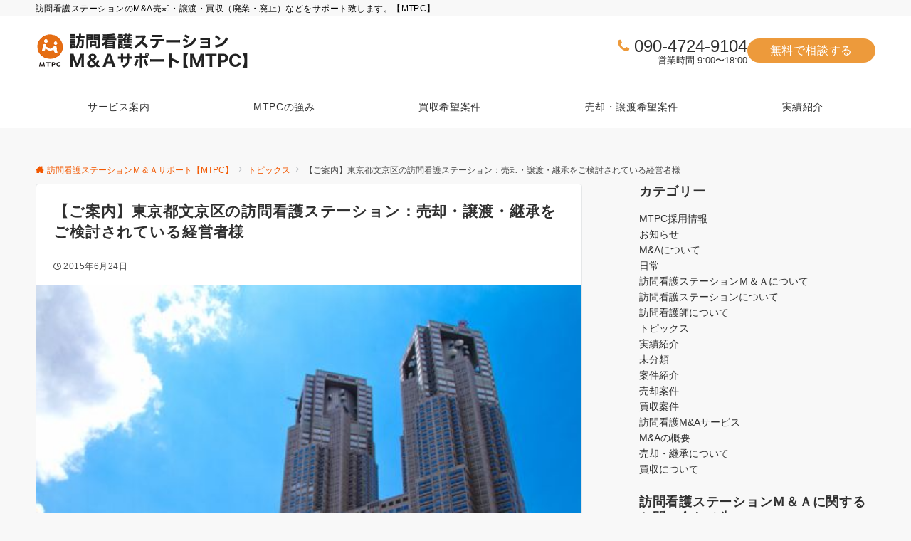

--- FILE ---
content_type: text/html; charset=utf-8
request_url: https://www.google.com/recaptcha/api2/anchor?ar=1&k=6LfrnrooAAAAAPxQwJWcgSkMrgUJC_Tns9hijGtZ&co=aHR0cHM6Ly9ob3VrYW5tYS5jb206NDQz&hl=en&v=N67nZn4AqZkNcbeMu4prBgzg&size=invisible&anchor-ms=20000&execute-ms=30000&cb=9dwg36jne1td
body_size: 48799
content:
<!DOCTYPE HTML><html dir="ltr" lang="en"><head><meta http-equiv="Content-Type" content="text/html; charset=UTF-8">
<meta http-equiv="X-UA-Compatible" content="IE=edge">
<title>reCAPTCHA</title>
<style type="text/css">
/* cyrillic-ext */
@font-face {
  font-family: 'Roboto';
  font-style: normal;
  font-weight: 400;
  font-stretch: 100%;
  src: url(//fonts.gstatic.com/s/roboto/v48/KFO7CnqEu92Fr1ME7kSn66aGLdTylUAMa3GUBHMdazTgWw.woff2) format('woff2');
  unicode-range: U+0460-052F, U+1C80-1C8A, U+20B4, U+2DE0-2DFF, U+A640-A69F, U+FE2E-FE2F;
}
/* cyrillic */
@font-face {
  font-family: 'Roboto';
  font-style: normal;
  font-weight: 400;
  font-stretch: 100%;
  src: url(//fonts.gstatic.com/s/roboto/v48/KFO7CnqEu92Fr1ME7kSn66aGLdTylUAMa3iUBHMdazTgWw.woff2) format('woff2');
  unicode-range: U+0301, U+0400-045F, U+0490-0491, U+04B0-04B1, U+2116;
}
/* greek-ext */
@font-face {
  font-family: 'Roboto';
  font-style: normal;
  font-weight: 400;
  font-stretch: 100%;
  src: url(//fonts.gstatic.com/s/roboto/v48/KFO7CnqEu92Fr1ME7kSn66aGLdTylUAMa3CUBHMdazTgWw.woff2) format('woff2');
  unicode-range: U+1F00-1FFF;
}
/* greek */
@font-face {
  font-family: 'Roboto';
  font-style: normal;
  font-weight: 400;
  font-stretch: 100%;
  src: url(//fonts.gstatic.com/s/roboto/v48/KFO7CnqEu92Fr1ME7kSn66aGLdTylUAMa3-UBHMdazTgWw.woff2) format('woff2');
  unicode-range: U+0370-0377, U+037A-037F, U+0384-038A, U+038C, U+038E-03A1, U+03A3-03FF;
}
/* math */
@font-face {
  font-family: 'Roboto';
  font-style: normal;
  font-weight: 400;
  font-stretch: 100%;
  src: url(//fonts.gstatic.com/s/roboto/v48/KFO7CnqEu92Fr1ME7kSn66aGLdTylUAMawCUBHMdazTgWw.woff2) format('woff2');
  unicode-range: U+0302-0303, U+0305, U+0307-0308, U+0310, U+0312, U+0315, U+031A, U+0326-0327, U+032C, U+032F-0330, U+0332-0333, U+0338, U+033A, U+0346, U+034D, U+0391-03A1, U+03A3-03A9, U+03B1-03C9, U+03D1, U+03D5-03D6, U+03F0-03F1, U+03F4-03F5, U+2016-2017, U+2034-2038, U+203C, U+2040, U+2043, U+2047, U+2050, U+2057, U+205F, U+2070-2071, U+2074-208E, U+2090-209C, U+20D0-20DC, U+20E1, U+20E5-20EF, U+2100-2112, U+2114-2115, U+2117-2121, U+2123-214F, U+2190, U+2192, U+2194-21AE, U+21B0-21E5, U+21F1-21F2, U+21F4-2211, U+2213-2214, U+2216-22FF, U+2308-230B, U+2310, U+2319, U+231C-2321, U+2336-237A, U+237C, U+2395, U+239B-23B7, U+23D0, U+23DC-23E1, U+2474-2475, U+25AF, U+25B3, U+25B7, U+25BD, U+25C1, U+25CA, U+25CC, U+25FB, U+266D-266F, U+27C0-27FF, U+2900-2AFF, U+2B0E-2B11, U+2B30-2B4C, U+2BFE, U+3030, U+FF5B, U+FF5D, U+1D400-1D7FF, U+1EE00-1EEFF;
}
/* symbols */
@font-face {
  font-family: 'Roboto';
  font-style: normal;
  font-weight: 400;
  font-stretch: 100%;
  src: url(//fonts.gstatic.com/s/roboto/v48/KFO7CnqEu92Fr1ME7kSn66aGLdTylUAMaxKUBHMdazTgWw.woff2) format('woff2');
  unicode-range: U+0001-000C, U+000E-001F, U+007F-009F, U+20DD-20E0, U+20E2-20E4, U+2150-218F, U+2190, U+2192, U+2194-2199, U+21AF, U+21E6-21F0, U+21F3, U+2218-2219, U+2299, U+22C4-22C6, U+2300-243F, U+2440-244A, U+2460-24FF, U+25A0-27BF, U+2800-28FF, U+2921-2922, U+2981, U+29BF, U+29EB, U+2B00-2BFF, U+4DC0-4DFF, U+FFF9-FFFB, U+10140-1018E, U+10190-1019C, U+101A0, U+101D0-101FD, U+102E0-102FB, U+10E60-10E7E, U+1D2C0-1D2D3, U+1D2E0-1D37F, U+1F000-1F0FF, U+1F100-1F1AD, U+1F1E6-1F1FF, U+1F30D-1F30F, U+1F315, U+1F31C, U+1F31E, U+1F320-1F32C, U+1F336, U+1F378, U+1F37D, U+1F382, U+1F393-1F39F, U+1F3A7-1F3A8, U+1F3AC-1F3AF, U+1F3C2, U+1F3C4-1F3C6, U+1F3CA-1F3CE, U+1F3D4-1F3E0, U+1F3ED, U+1F3F1-1F3F3, U+1F3F5-1F3F7, U+1F408, U+1F415, U+1F41F, U+1F426, U+1F43F, U+1F441-1F442, U+1F444, U+1F446-1F449, U+1F44C-1F44E, U+1F453, U+1F46A, U+1F47D, U+1F4A3, U+1F4B0, U+1F4B3, U+1F4B9, U+1F4BB, U+1F4BF, U+1F4C8-1F4CB, U+1F4D6, U+1F4DA, U+1F4DF, U+1F4E3-1F4E6, U+1F4EA-1F4ED, U+1F4F7, U+1F4F9-1F4FB, U+1F4FD-1F4FE, U+1F503, U+1F507-1F50B, U+1F50D, U+1F512-1F513, U+1F53E-1F54A, U+1F54F-1F5FA, U+1F610, U+1F650-1F67F, U+1F687, U+1F68D, U+1F691, U+1F694, U+1F698, U+1F6AD, U+1F6B2, U+1F6B9-1F6BA, U+1F6BC, U+1F6C6-1F6CF, U+1F6D3-1F6D7, U+1F6E0-1F6EA, U+1F6F0-1F6F3, U+1F6F7-1F6FC, U+1F700-1F7FF, U+1F800-1F80B, U+1F810-1F847, U+1F850-1F859, U+1F860-1F887, U+1F890-1F8AD, U+1F8B0-1F8BB, U+1F8C0-1F8C1, U+1F900-1F90B, U+1F93B, U+1F946, U+1F984, U+1F996, U+1F9E9, U+1FA00-1FA6F, U+1FA70-1FA7C, U+1FA80-1FA89, U+1FA8F-1FAC6, U+1FACE-1FADC, U+1FADF-1FAE9, U+1FAF0-1FAF8, U+1FB00-1FBFF;
}
/* vietnamese */
@font-face {
  font-family: 'Roboto';
  font-style: normal;
  font-weight: 400;
  font-stretch: 100%;
  src: url(//fonts.gstatic.com/s/roboto/v48/KFO7CnqEu92Fr1ME7kSn66aGLdTylUAMa3OUBHMdazTgWw.woff2) format('woff2');
  unicode-range: U+0102-0103, U+0110-0111, U+0128-0129, U+0168-0169, U+01A0-01A1, U+01AF-01B0, U+0300-0301, U+0303-0304, U+0308-0309, U+0323, U+0329, U+1EA0-1EF9, U+20AB;
}
/* latin-ext */
@font-face {
  font-family: 'Roboto';
  font-style: normal;
  font-weight: 400;
  font-stretch: 100%;
  src: url(//fonts.gstatic.com/s/roboto/v48/KFO7CnqEu92Fr1ME7kSn66aGLdTylUAMa3KUBHMdazTgWw.woff2) format('woff2');
  unicode-range: U+0100-02BA, U+02BD-02C5, U+02C7-02CC, U+02CE-02D7, U+02DD-02FF, U+0304, U+0308, U+0329, U+1D00-1DBF, U+1E00-1E9F, U+1EF2-1EFF, U+2020, U+20A0-20AB, U+20AD-20C0, U+2113, U+2C60-2C7F, U+A720-A7FF;
}
/* latin */
@font-face {
  font-family: 'Roboto';
  font-style: normal;
  font-weight: 400;
  font-stretch: 100%;
  src: url(//fonts.gstatic.com/s/roboto/v48/KFO7CnqEu92Fr1ME7kSn66aGLdTylUAMa3yUBHMdazQ.woff2) format('woff2');
  unicode-range: U+0000-00FF, U+0131, U+0152-0153, U+02BB-02BC, U+02C6, U+02DA, U+02DC, U+0304, U+0308, U+0329, U+2000-206F, U+20AC, U+2122, U+2191, U+2193, U+2212, U+2215, U+FEFF, U+FFFD;
}
/* cyrillic-ext */
@font-face {
  font-family: 'Roboto';
  font-style: normal;
  font-weight: 500;
  font-stretch: 100%;
  src: url(//fonts.gstatic.com/s/roboto/v48/KFO7CnqEu92Fr1ME7kSn66aGLdTylUAMa3GUBHMdazTgWw.woff2) format('woff2');
  unicode-range: U+0460-052F, U+1C80-1C8A, U+20B4, U+2DE0-2DFF, U+A640-A69F, U+FE2E-FE2F;
}
/* cyrillic */
@font-face {
  font-family: 'Roboto';
  font-style: normal;
  font-weight: 500;
  font-stretch: 100%;
  src: url(//fonts.gstatic.com/s/roboto/v48/KFO7CnqEu92Fr1ME7kSn66aGLdTylUAMa3iUBHMdazTgWw.woff2) format('woff2');
  unicode-range: U+0301, U+0400-045F, U+0490-0491, U+04B0-04B1, U+2116;
}
/* greek-ext */
@font-face {
  font-family: 'Roboto';
  font-style: normal;
  font-weight: 500;
  font-stretch: 100%;
  src: url(//fonts.gstatic.com/s/roboto/v48/KFO7CnqEu92Fr1ME7kSn66aGLdTylUAMa3CUBHMdazTgWw.woff2) format('woff2');
  unicode-range: U+1F00-1FFF;
}
/* greek */
@font-face {
  font-family: 'Roboto';
  font-style: normal;
  font-weight: 500;
  font-stretch: 100%;
  src: url(//fonts.gstatic.com/s/roboto/v48/KFO7CnqEu92Fr1ME7kSn66aGLdTylUAMa3-UBHMdazTgWw.woff2) format('woff2');
  unicode-range: U+0370-0377, U+037A-037F, U+0384-038A, U+038C, U+038E-03A1, U+03A3-03FF;
}
/* math */
@font-face {
  font-family: 'Roboto';
  font-style: normal;
  font-weight: 500;
  font-stretch: 100%;
  src: url(//fonts.gstatic.com/s/roboto/v48/KFO7CnqEu92Fr1ME7kSn66aGLdTylUAMawCUBHMdazTgWw.woff2) format('woff2');
  unicode-range: U+0302-0303, U+0305, U+0307-0308, U+0310, U+0312, U+0315, U+031A, U+0326-0327, U+032C, U+032F-0330, U+0332-0333, U+0338, U+033A, U+0346, U+034D, U+0391-03A1, U+03A3-03A9, U+03B1-03C9, U+03D1, U+03D5-03D6, U+03F0-03F1, U+03F4-03F5, U+2016-2017, U+2034-2038, U+203C, U+2040, U+2043, U+2047, U+2050, U+2057, U+205F, U+2070-2071, U+2074-208E, U+2090-209C, U+20D0-20DC, U+20E1, U+20E5-20EF, U+2100-2112, U+2114-2115, U+2117-2121, U+2123-214F, U+2190, U+2192, U+2194-21AE, U+21B0-21E5, U+21F1-21F2, U+21F4-2211, U+2213-2214, U+2216-22FF, U+2308-230B, U+2310, U+2319, U+231C-2321, U+2336-237A, U+237C, U+2395, U+239B-23B7, U+23D0, U+23DC-23E1, U+2474-2475, U+25AF, U+25B3, U+25B7, U+25BD, U+25C1, U+25CA, U+25CC, U+25FB, U+266D-266F, U+27C0-27FF, U+2900-2AFF, U+2B0E-2B11, U+2B30-2B4C, U+2BFE, U+3030, U+FF5B, U+FF5D, U+1D400-1D7FF, U+1EE00-1EEFF;
}
/* symbols */
@font-face {
  font-family: 'Roboto';
  font-style: normal;
  font-weight: 500;
  font-stretch: 100%;
  src: url(//fonts.gstatic.com/s/roboto/v48/KFO7CnqEu92Fr1ME7kSn66aGLdTylUAMaxKUBHMdazTgWw.woff2) format('woff2');
  unicode-range: U+0001-000C, U+000E-001F, U+007F-009F, U+20DD-20E0, U+20E2-20E4, U+2150-218F, U+2190, U+2192, U+2194-2199, U+21AF, U+21E6-21F0, U+21F3, U+2218-2219, U+2299, U+22C4-22C6, U+2300-243F, U+2440-244A, U+2460-24FF, U+25A0-27BF, U+2800-28FF, U+2921-2922, U+2981, U+29BF, U+29EB, U+2B00-2BFF, U+4DC0-4DFF, U+FFF9-FFFB, U+10140-1018E, U+10190-1019C, U+101A0, U+101D0-101FD, U+102E0-102FB, U+10E60-10E7E, U+1D2C0-1D2D3, U+1D2E0-1D37F, U+1F000-1F0FF, U+1F100-1F1AD, U+1F1E6-1F1FF, U+1F30D-1F30F, U+1F315, U+1F31C, U+1F31E, U+1F320-1F32C, U+1F336, U+1F378, U+1F37D, U+1F382, U+1F393-1F39F, U+1F3A7-1F3A8, U+1F3AC-1F3AF, U+1F3C2, U+1F3C4-1F3C6, U+1F3CA-1F3CE, U+1F3D4-1F3E0, U+1F3ED, U+1F3F1-1F3F3, U+1F3F5-1F3F7, U+1F408, U+1F415, U+1F41F, U+1F426, U+1F43F, U+1F441-1F442, U+1F444, U+1F446-1F449, U+1F44C-1F44E, U+1F453, U+1F46A, U+1F47D, U+1F4A3, U+1F4B0, U+1F4B3, U+1F4B9, U+1F4BB, U+1F4BF, U+1F4C8-1F4CB, U+1F4D6, U+1F4DA, U+1F4DF, U+1F4E3-1F4E6, U+1F4EA-1F4ED, U+1F4F7, U+1F4F9-1F4FB, U+1F4FD-1F4FE, U+1F503, U+1F507-1F50B, U+1F50D, U+1F512-1F513, U+1F53E-1F54A, U+1F54F-1F5FA, U+1F610, U+1F650-1F67F, U+1F687, U+1F68D, U+1F691, U+1F694, U+1F698, U+1F6AD, U+1F6B2, U+1F6B9-1F6BA, U+1F6BC, U+1F6C6-1F6CF, U+1F6D3-1F6D7, U+1F6E0-1F6EA, U+1F6F0-1F6F3, U+1F6F7-1F6FC, U+1F700-1F7FF, U+1F800-1F80B, U+1F810-1F847, U+1F850-1F859, U+1F860-1F887, U+1F890-1F8AD, U+1F8B0-1F8BB, U+1F8C0-1F8C1, U+1F900-1F90B, U+1F93B, U+1F946, U+1F984, U+1F996, U+1F9E9, U+1FA00-1FA6F, U+1FA70-1FA7C, U+1FA80-1FA89, U+1FA8F-1FAC6, U+1FACE-1FADC, U+1FADF-1FAE9, U+1FAF0-1FAF8, U+1FB00-1FBFF;
}
/* vietnamese */
@font-face {
  font-family: 'Roboto';
  font-style: normal;
  font-weight: 500;
  font-stretch: 100%;
  src: url(//fonts.gstatic.com/s/roboto/v48/KFO7CnqEu92Fr1ME7kSn66aGLdTylUAMa3OUBHMdazTgWw.woff2) format('woff2');
  unicode-range: U+0102-0103, U+0110-0111, U+0128-0129, U+0168-0169, U+01A0-01A1, U+01AF-01B0, U+0300-0301, U+0303-0304, U+0308-0309, U+0323, U+0329, U+1EA0-1EF9, U+20AB;
}
/* latin-ext */
@font-face {
  font-family: 'Roboto';
  font-style: normal;
  font-weight: 500;
  font-stretch: 100%;
  src: url(//fonts.gstatic.com/s/roboto/v48/KFO7CnqEu92Fr1ME7kSn66aGLdTylUAMa3KUBHMdazTgWw.woff2) format('woff2');
  unicode-range: U+0100-02BA, U+02BD-02C5, U+02C7-02CC, U+02CE-02D7, U+02DD-02FF, U+0304, U+0308, U+0329, U+1D00-1DBF, U+1E00-1E9F, U+1EF2-1EFF, U+2020, U+20A0-20AB, U+20AD-20C0, U+2113, U+2C60-2C7F, U+A720-A7FF;
}
/* latin */
@font-face {
  font-family: 'Roboto';
  font-style: normal;
  font-weight: 500;
  font-stretch: 100%;
  src: url(//fonts.gstatic.com/s/roboto/v48/KFO7CnqEu92Fr1ME7kSn66aGLdTylUAMa3yUBHMdazQ.woff2) format('woff2');
  unicode-range: U+0000-00FF, U+0131, U+0152-0153, U+02BB-02BC, U+02C6, U+02DA, U+02DC, U+0304, U+0308, U+0329, U+2000-206F, U+20AC, U+2122, U+2191, U+2193, U+2212, U+2215, U+FEFF, U+FFFD;
}
/* cyrillic-ext */
@font-face {
  font-family: 'Roboto';
  font-style: normal;
  font-weight: 900;
  font-stretch: 100%;
  src: url(//fonts.gstatic.com/s/roboto/v48/KFO7CnqEu92Fr1ME7kSn66aGLdTylUAMa3GUBHMdazTgWw.woff2) format('woff2');
  unicode-range: U+0460-052F, U+1C80-1C8A, U+20B4, U+2DE0-2DFF, U+A640-A69F, U+FE2E-FE2F;
}
/* cyrillic */
@font-face {
  font-family: 'Roboto';
  font-style: normal;
  font-weight: 900;
  font-stretch: 100%;
  src: url(//fonts.gstatic.com/s/roboto/v48/KFO7CnqEu92Fr1ME7kSn66aGLdTylUAMa3iUBHMdazTgWw.woff2) format('woff2');
  unicode-range: U+0301, U+0400-045F, U+0490-0491, U+04B0-04B1, U+2116;
}
/* greek-ext */
@font-face {
  font-family: 'Roboto';
  font-style: normal;
  font-weight: 900;
  font-stretch: 100%;
  src: url(//fonts.gstatic.com/s/roboto/v48/KFO7CnqEu92Fr1ME7kSn66aGLdTylUAMa3CUBHMdazTgWw.woff2) format('woff2');
  unicode-range: U+1F00-1FFF;
}
/* greek */
@font-face {
  font-family: 'Roboto';
  font-style: normal;
  font-weight: 900;
  font-stretch: 100%;
  src: url(//fonts.gstatic.com/s/roboto/v48/KFO7CnqEu92Fr1ME7kSn66aGLdTylUAMa3-UBHMdazTgWw.woff2) format('woff2');
  unicode-range: U+0370-0377, U+037A-037F, U+0384-038A, U+038C, U+038E-03A1, U+03A3-03FF;
}
/* math */
@font-face {
  font-family: 'Roboto';
  font-style: normal;
  font-weight: 900;
  font-stretch: 100%;
  src: url(//fonts.gstatic.com/s/roboto/v48/KFO7CnqEu92Fr1ME7kSn66aGLdTylUAMawCUBHMdazTgWw.woff2) format('woff2');
  unicode-range: U+0302-0303, U+0305, U+0307-0308, U+0310, U+0312, U+0315, U+031A, U+0326-0327, U+032C, U+032F-0330, U+0332-0333, U+0338, U+033A, U+0346, U+034D, U+0391-03A1, U+03A3-03A9, U+03B1-03C9, U+03D1, U+03D5-03D6, U+03F0-03F1, U+03F4-03F5, U+2016-2017, U+2034-2038, U+203C, U+2040, U+2043, U+2047, U+2050, U+2057, U+205F, U+2070-2071, U+2074-208E, U+2090-209C, U+20D0-20DC, U+20E1, U+20E5-20EF, U+2100-2112, U+2114-2115, U+2117-2121, U+2123-214F, U+2190, U+2192, U+2194-21AE, U+21B0-21E5, U+21F1-21F2, U+21F4-2211, U+2213-2214, U+2216-22FF, U+2308-230B, U+2310, U+2319, U+231C-2321, U+2336-237A, U+237C, U+2395, U+239B-23B7, U+23D0, U+23DC-23E1, U+2474-2475, U+25AF, U+25B3, U+25B7, U+25BD, U+25C1, U+25CA, U+25CC, U+25FB, U+266D-266F, U+27C0-27FF, U+2900-2AFF, U+2B0E-2B11, U+2B30-2B4C, U+2BFE, U+3030, U+FF5B, U+FF5D, U+1D400-1D7FF, U+1EE00-1EEFF;
}
/* symbols */
@font-face {
  font-family: 'Roboto';
  font-style: normal;
  font-weight: 900;
  font-stretch: 100%;
  src: url(//fonts.gstatic.com/s/roboto/v48/KFO7CnqEu92Fr1ME7kSn66aGLdTylUAMaxKUBHMdazTgWw.woff2) format('woff2');
  unicode-range: U+0001-000C, U+000E-001F, U+007F-009F, U+20DD-20E0, U+20E2-20E4, U+2150-218F, U+2190, U+2192, U+2194-2199, U+21AF, U+21E6-21F0, U+21F3, U+2218-2219, U+2299, U+22C4-22C6, U+2300-243F, U+2440-244A, U+2460-24FF, U+25A0-27BF, U+2800-28FF, U+2921-2922, U+2981, U+29BF, U+29EB, U+2B00-2BFF, U+4DC0-4DFF, U+FFF9-FFFB, U+10140-1018E, U+10190-1019C, U+101A0, U+101D0-101FD, U+102E0-102FB, U+10E60-10E7E, U+1D2C0-1D2D3, U+1D2E0-1D37F, U+1F000-1F0FF, U+1F100-1F1AD, U+1F1E6-1F1FF, U+1F30D-1F30F, U+1F315, U+1F31C, U+1F31E, U+1F320-1F32C, U+1F336, U+1F378, U+1F37D, U+1F382, U+1F393-1F39F, U+1F3A7-1F3A8, U+1F3AC-1F3AF, U+1F3C2, U+1F3C4-1F3C6, U+1F3CA-1F3CE, U+1F3D4-1F3E0, U+1F3ED, U+1F3F1-1F3F3, U+1F3F5-1F3F7, U+1F408, U+1F415, U+1F41F, U+1F426, U+1F43F, U+1F441-1F442, U+1F444, U+1F446-1F449, U+1F44C-1F44E, U+1F453, U+1F46A, U+1F47D, U+1F4A3, U+1F4B0, U+1F4B3, U+1F4B9, U+1F4BB, U+1F4BF, U+1F4C8-1F4CB, U+1F4D6, U+1F4DA, U+1F4DF, U+1F4E3-1F4E6, U+1F4EA-1F4ED, U+1F4F7, U+1F4F9-1F4FB, U+1F4FD-1F4FE, U+1F503, U+1F507-1F50B, U+1F50D, U+1F512-1F513, U+1F53E-1F54A, U+1F54F-1F5FA, U+1F610, U+1F650-1F67F, U+1F687, U+1F68D, U+1F691, U+1F694, U+1F698, U+1F6AD, U+1F6B2, U+1F6B9-1F6BA, U+1F6BC, U+1F6C6-1F6CF, U+1F6D3-1F6D7, U+1F6E0-1F6EA, U+1F6F0-1F6F3, U+1F6F7-1F6FC, U+1F700-1F7FF, U+1F800-1F80B, U+1F810-1F847, U+1F850-1F859, U+1F860-1F887, U+1F890-1F8AD, U+1F8B0-1F8BB, U+1F8C0-1F8C1, U+1F900-1F90B, U+1F93B, U+1F946, U+1F984, U+1F996, U+1F9E9, U+1FA00-1FA6F, U+1FA70-1FA7C, U+1FA80-1FA89, U+1FA8F-1FAC6, U+1FACE-1FADC, U+1FADF-1FAE9, U+1FAF0-1FAF8, U+1FB00-1FBFF;
}
/* vietnamese */
@font-face {
  font-family: 'Roboto';
  font-style: normal;
  font-weight: 900;
  font-stretch: 100%;
  src: url(//fonts.gstatic.com/s/roboto/v48/KFO7CnqEu92Fr1ME7kSn66aGLdTylUAMa3OUBHMdazTgWw.woff2) format('woff2');
  unicode-range: U+0102-0103, U+0110-0111, U+0128-0129, U+0168-0169, U+01A0-01A1, U+01AF-01B0, U+0300-0301, U+0303-0304, U+0308-0309, U+0323, U+0329, U+1EA0-1EF9, U+20AB;
}
/* latin-ext */
@font-face {
  font-family: 'Roboto';
  font-style: normal;
  font-weight: 900;
  font-stretch: 100%;
  src: url(//fonts.gstatic.com/s/roboto/v48/KFO7CnqEu92Fr1ME7kSn66aGLdTylUAMa3KUBHMdazTgWw.woff2) format('woff2');
  unicode-range: U+0100-02BA, U+02BD-02C5, U+02C7-02CC, U+02CE-02D7, U+02DD-02FF, U+0304, U+0308, U+0329, U+1D00-1DBF, U+1E00-1E9F, U+1EF2-1EFF, U+2020, U+20A0-20AB, U+20AD-20C0, U+2113, U+2C60-2C7F, U+A720-A7FF;
}
/* latin */
@font-face {
  font-family: 'Roboto';
  font-style: normal;
  font-weight: 900;
  font-stretch: 100%;
  src: url(//fonts.gstatic.com/s/roboto/v48/KFO7CnqEu92Fr1ME7kSn66aGLdTylUAMa3yUBHMdazQ.woff2) format('woff2');
  unicode-range: U+0000-00FF, U+0131, U+0152-0153, U+02BB-02BC, U+02C6, U+02DA, U+02DC, U+0304, U+0308, U+0329, U+2000-206F, U+20AC, U+2122, U+2191, U+2193, U+2212, U+2215, U+FEFF, U+FFFD;
}

</style>
<link rel="stylesheet" type="text/css" href="https://www.gstatic.com/recaptcha/releases/N67nZn4AqZkNcbeMu4prBgzg/styles__ltr.css">
<script nonce="Fxjmfd5qxJzxwJAFc9R4BA" type="text/javascript">window['__recaptcha_api'] = 'https://www.google.com/recaptcha/api2/';</script>
<script type="text/javascript" src="https://www.gstatic.com/recaptcha/releases/N67nZn4AqZkNcbeMu4prBgzg/recaptcha__en.js" nonce="Fxjmfd5qxJzxwJAFc9R4BA">
      
    </script></head>
<body><div id="rc-anchor-alert" class="rc-anchor-alert"></div>
<input type="hidden" id="recaptcha-token" value="[base64]">
<script type="text/javascript" nonce="Fxjmfd5qxJzxwJAFc9R4BA">
      recaptcha.anchor.Main.init("[\x22ainput\x22,[\x22bgdata\x22,\x22\x22,\[base64]/[base64]/[base64]/bmV3IHJbeF0oY1swXSk6RT09Mj9uZXcgclt4XShjWzBdLGNbMV0pOkU9PTM/bmV3IHJbeF0oY1swXSxjWzFdLGNbMl0pOkU9PTQ/[base64]/[base64]/[base64]/[base64]/[base64]/[base64]/[base64]/[base64]\x22,\[base64]\\u003d\\u003d\x22,\x22fcKxTMOGGMKrwpLCtMOqUlFQw5Qsw5UKwqjCnkrCksKKKsO9w6vDmDQbwqFswqlzwp1QwrzDulLDq2TCoXtZw6LCvcOFwrzDvU7CpMOIw5HDuV/CtibCoynDsMOFQ0bDuAzDusOgwpvCm8KkPsKNb8K/AMO+NcOsw4TCpMO8wpXCmmcjMDQ/ZnBCUMK/GMOtw4zDl8Orwopxwq3DrWIVK8KORRNzO8OLbnJWw7YQwr8/PMKjesOrBMKqTsObF8Kqw7sXdn3DmcOww78eccK1woNOw7nCjXHCncOVw5LCncKhw7rDm8Ohw4sWwopYRsOKwodDSznDucOPBsKywr0Gwp/CkEXCgMKIw4jDpizCl8KIcBkAw5fDgh8rXyFdXgFUfghgw4zDj351GcOtZ8KJFTA9ZcKEw7LDtGNUeFHCnRlKfVExBUDDiGbDmDLCshrCtcKfFcOUQcKTA8K7M8OUZnwcACFndsKyLmISw73Cq8O1bMK4wo9uw7s1w5/[base64]/M8KTw6fDjkZdwrTCtsKnwoxDWR/[base64]/Dv8Kew7Nyw4QQwo/Do8KBw5kZCSEQTMKnw6o7w6HCgB0/wqAeXcOmw7EhwrIxGMOyfcKAw5LDgMKYcMKCwpQlw6LDtcKaLAkHAMKdMCbCscOIwplrw4tLwokQworDisOndcKrw6TCp8K/wr8Fc2rDvsK5w5LCpcKwGjBIw4vDr8KhGVTCssO5wojDrMOnw7PCpsOJw4MMw4vCu8KcecOkW8OMBAPDq1PClsKrZRXCh8OGwrzDh8O3G3wNK3Q/w59VwrRvw7ZXwp5YMFPChE7DuiPCkGsHS8ObKSYjwoEgwqfDjTzCj8OMwrBoa8KTUSzDoRnChsKWXXjCnW/CuiEsScOpYmEoSXjDiMOVw4kEwrM/W8OOw4PClkDDhMOEw4ggwqfCrHbDhwcjYiLCmE8aaMKJK8K2GcOibMOkBcO3VGrDnsKMIcO4w5fDksKiKMKnw7lyCE/Cl2/DgS7CqMOaw7tbBlHCkgjCgkZ+wrdewq52w4FkQ1R4wrY1GMO7w7VtwoFaJ3PCqcOfw7/DocO1wooNZi/[base64]/wo/Cp23DgMKNYMKaHsKkw7t5w7DDijVdw47CgcOxw5/DpEHChMOMRMKRBklkMwMlZEFgw4N4Y8KhC8OAw7XCjcOcw4PDqzfDnsKtKWrCvUfCgcORwqhcIw8swotCw7Jpw7/[base64]/DgU1LC8OKSsOuKcK+AnR4bE8ow43CiAEJw487ccOsw5PCk8Kyw5Biw4Q6wp/CtcOkecObw55uNwnDrcOxfcKFwokZwo04w7LCvcK3wpw/[base64]/wpdGw7sRTC7Cl8Kjwq8Ywq9ZMmU0w5wxG8Orw43DsQ9WHcONf8KsGsKTw4nDrMOdBMKULcKrw6XChS3Dnk7CkwfCnsKCwrLCgcK1NHPDoH1LV8O/[base64]/DsCBhJsOCwrNPKsKIV2TDjMKuwq91worCsMKTbQ/DtMO3wrQ8w5gyw4zClgE6R8K2Nw1FbWrCp8OiBDMuwrrDjMKsBcOiw7LChA87KMKdSsKDw7PCsnEXWXTCgSVOYMKEDsKIw6BfDwDCiMKkOD9sUyREXnhrOMOlI03DujXDqGE3wp/DvlpZw6l8wp/CpkvDkBl9KEDDjMKvR0bDoUENw4/DsSXChsKZfsKXPRhXwq7DhVDClhFYwrXCg8KEJsORKMOBwojDh8ORdU1PFBnCrMKtN2nDrcObMcK4UcKaYQjCin4iwqDDsC/[base64]/[base64]/DownDksKPwr7DlsOlRsOtGsOnw6rDqcKgScKiR8Kpwq/DmjHDp2fCtWB+OxLDj8OSwpnDkBTCsMO3wqp2w6jClVAmw7LDtC8ZQ8K7YVLDrVzDtwnDiCLCmcKGw5khZcKFZcO8NMOvAMKYwp3ChMKWwo9fw7xFwp1uck/DrlTDtMKxZMOSw4kCw4HDt3PDosKbBHc5Z8ORE8OueDHCjMOmaDIjP8KmwpZMExbDm2liw5oqecKGZyk1w6fCjAzDgMODw4A1VcOZw7bCi3NSwp53WMKvQRrCuHbCh3oLNhbCkcOjw73DkmJYZGAJAsKKwrl1wohCw6DDijE9I0XCrgfDscK3RXbCt8O2wpIUwos/wogYwq96csKjbXJlesObwoDCkzVBw5LDrsK0w6JMY8OKe8Osw6pXw77ClVDCosOxw7jChcOSw4xjw7nDh8OiX0JJwozCpMOGw7ZrDcKIQSNZw6YsbnbDrMO8w5QZesOpbTtzw7LCoGlmcjBhLMOtw6fDp3lsw7M3QMKzIsKnwpTDg1zDkjXCksO6fMOHZRvCm8KUwp/CikgKwox9w48XAsO1wrlhdgnCv3EhVx9PTsKZwqDCkiRtVFURwrXCo8KNXcOSwqLDqEPDim7ChsOhwqAifxl3w60KFMKBdcO+w6jDtRwaZMKtw5ljasOgwqPDjlXDr2/Cp2EeVcOaw4wswrV7wpJibHfCkMOzVnovDsK/UWAowrs1P1zCtMKEwrQxasOhwp4cw4HDqcKLw5orw5PCgSXCrMOtwqdww4fDkMKSw49Kwr9lA8K1YMKHSQ1RwrjCosK/w6LDpg3DlBYRw4/Ds2cCacOcLkJow5c7wq8KICjDpjRpw7QMw6DCkcOIwrbDhHwzMsKaw4nCjsK6NcOLNcOPw4oYw6bCrMOTV8OyacOpdsK+QSPCqTlpw6DCuMKCw5nDniTCr8OVw41NClbDiHJZw6FSen/CoDvDq8OWYl1Ue8KHMsKiwrPDikN1w7LCjx7DhC7DvsOCwp0UeWrCtcKXbk1qw7ECw787w4nCg8OeCylgwqXDvsKtw7ABfF3DncOqwo3DhUhxwpTDkMKNPBZJdsOhGsOBw7HDknfDqsOLwp/Cj8O/[base64]/CtsKybk9sRD9Zwr3DniPCk3jCsEnDqMKEGMO/w4LDtC7ClMKwGRDDmTZbw6QUY8KqwpDDtcOnDcKFw7zChMKzXFnCql/[base64]/DomDDjwMIwooEwp3DjhrClhVEfsOTw5jDsl/DlsK2GB/CuQNCwpjDjsKEwotNw78cQcO5wpXDusOuInsIYm7CmA0dwronwrZjDsKNw7XDocO8w70mw5lzbyoAEXbClMK0JS7DucOId8KneBTCr8KRw7jDscO3E8Olw48KCyIMwq/DqsOkV1fDpcOUw5XCjcOUwrYkMsKQRGYtA2xwCcOcWsKVbsOyegLCpVXDgMObw75gYR/DjsOjw7/CoDpne8OowpV8w6pDw5w1wpnCqyZVWzbCjWjCssOXHMOlwq0nw5fDg8OwwrHCjMOLLCQ3Qi7DmXAbwr/DnTweOcOzMcK/w4vDusKiwr/DmcK5w6Qsa8Onw6HCjsKSfMKXw7oqTsKAw6fCrcO2csKbTgXCigHDpsK/w5BMXEguPcK+w7/CpsKVwpR3w6N/w5UBwppfw5g6w69LKsKTLUViwoDDm8OEwqjCjsOGaSE/[base64]/DmWbDrwtnwpXCm8OewoQswqZow67CgcOdczPDtEhQBFXCtTLCowXCtDIXeh/CscOAORF7wq/[base64]/CikrCv8ORw5zCnHZHACjCv8Kpw4BsQsKKwqpCw4PDkBLDnDInw4Adw7Yiwp7CvwpGwrlTBsKKWFxcVCfCh8O8aBLDucO0wrJzw5ZDw7fDs8Kjw7MlcsKIw5IeW2rDrMKUw48bwrsPScKWwp9RJcKLwo/CokDCkUnCu8Ocw5B7Q3Z3w5VgBsKSUVM7w4cOHsKlwqfCskJabsKbWcKaJcKWDMOKbSbCjwLClsOxdsKEUWR0w7kgAh3DjsO3woMac8KwCsKNw6rDgALCvknDnD5nGMKyNsKswoHDqWLCuy5vUwjClwQnw49Pw7Ftw4rCqW/DvMOhEyTDsMO7w6tHOMKXwq/[base64]/wpI3ezxGdFbCogRFwp3DpsKMRsKOIsO6cFnCp8Knw4/DhMKnw6lawodVDCHCtCXCkiV/[base64]/w6HCpVXCph/[base64]/DiMKpSjA/O0RiQGtCSTEqwrVfwqDClyU2w6Unw4ciwo0OwqYiw4Mcwo8Nw5nDiCDCgh4Mw5bDu01HLy4CUlYWwrdNO0Emf0nCqMOHwr/Dv03DplnDozfCpFIwMl9/TcOKwp3Cs2BCYsOUw65awqLDgMOCw7VDwp5FGMOTX8KIDgHClMKzw4BYJ8KQw55OwpDCrgrDscKwAxrCqBAKWg/CvsOIScKZw6ETw7TDocOdwp7CmcKPEcOlwqVVw7zCmBLCrMOGwq/[base64]/w7/[base64]/w67CpQ8zW8O3wpM4wqrCrcKjCg8bw4TDrnZNwrDDuARWAHLDs1PDjMOgRG8Cw63DmsOSwqYpwonDmyTDm3PCh03Co08tJlXCj8Ouw4AIMMK9KFx0w54Uw6wDwofDtAlXB8OAw4/[base64]/[base64]/ChzkyO8O2XWvCv015N8KVw6QUw5VbacKtczM6w7HCtDtqUiMcw5PDgMKeBCrChMOzwr7Dj8Oew68gAVRBwr/Cv8Kgw7VGJ8Krw4rDqcKYbcKPwqLCo8K0wovCjUUWEsKawp9Fwrx7YcK+w4PCnsOVOiDDhsKUcB3Dn8OwCjzCh8Ojw7fCtH3Cpx3CvsOjw54Zw5/CmMOnMHjDkTPCunvDjMOsw73DpRbDqjIPw6E5f8OPX8OhwrjDgjXDvAbDhjjDiDJUBkRRwpIZwp3CgCY/QMOlDcOkw5EdWyRRw6xAeSXDjnTDkMO/w5zDo8Krwq4ywqN8w757UMOpw7ULwqbDtcOew5odw7vCk8KhdMOBdcOtPMOiEScFwq9Ew5llP8KCw5oKWFjDp8K7BsONOjLCvsK/wrDDhD/DrsKUwrwTw4lnw4MiwoXCtXQNfcKUTxshBsKyw5gpLxw+w4DCpzfCkmZUw4LDoRTCr2jCpxBrw7ggworDhUttLG7DvGXCssKNw5FEwqBOJ8KZwpPDgXrDv8ORwodgw5TDjMO8w4bCtQjDi8KBw7QycMOsZA3CrMOKw4d5SVJyw5xaE8O/wpjCg3fDq8OWwoDDjhbCvMKnalPDtGXCvT/[base64]/CtsKYTVBSYH1sB8KLwo5gw6F/w4QewoI9w7DCmVNvA8OEw4gFRsOdwq/Dnyobw53DiWrCn8KwaEjCnMOOVyo0w61owpdew7VARcKZJMO/A33CrsO6HcK+AjcXdsOPwrdzw6R9KcKmRXk3wofCu3MqG8KZaE/[base64]/CvcKhIsOTwrfDusO3w6N/[base64]/wpnDnQgdwp80woJOwp3Dg2AdwpTCrMK4w7h/wqbDvcKWw7YUVsKewp3DuDk5OMKYNcOpIz4Vw7B+eDrDvcKaccKVwrk7VcKUH1fDsUzCt8KWwoDCn8KywpN7O8Kwe8OhwpPDuMK+w798w5HDiBbCsMKEwos8SjlvEwwVwq/Co8KYTcOiecKofxTCuDvCtMKuw5oQw5EoLMOqETt+w6HChsKFRnBiXX3CjcKZNEjDg0BiY8OmBcKQRwI/wqLDqMODwqvDjjIEVsOcw5HChcKPw6UWwothw4VawpfDtsOkRsOJAcOpw7w2woATDcKqd1gTwovCkBNGwqPCsHYsw6zDkw/Cvgowwq/CnsKlwqFyNzLDmMKSwqEaaMKHW8K8wpIQO8OGOWUtcEDCvsK4dcOlEMOmHTZfb8OBMcKnQ1A5bCzDtcOIw7tuW8OeQ1QTTzZRw6XCocOPR2DCmQfDuSrDtwnCl8KDwqwYAsO5wp/CuTTCvMKrYzTDp3YeclNVYsKDN8KPUiTCuC96w5dfKS7DoMOsw5HCo8OMeyMhw5nDtn0WTS/ChsOgwr7CtcOCw7DDrcKjw4TDtcOrwrBra1TCl8KZA3siVcOtw44cw4DDvMOWw6TCumnDhMK9w6zCvsKPwo4jSMKoAUrDu8OxUMKXRcO/w5LDsQt0wopywrsMVcKGLxrDjsORw4DCiGDDq8O/wrvCssOVRTcFw4/CjMKVwpnDtU9ww6cNVcKFwr02LsONw5VUwoZmBCIFXAPDmyZ1OUNuw6RIwonDlMKWwpfDsDdHwrZlwp4TYQ4Iw5LCj8OuH8OJAsKpWcKDKXc2wq0lwo/DuFPCjiHCmWVjF8KBwrsqOcOHwqopwpPDi0jDt2scwqLDhsO0w7LClMOTJ8OjwqfDoMKawrRdT8K3TjdYw5HCucOIwq3Cglc1BSUHJcKxAU7CqcKXZAfDucK6wqvDnsK3w4DCo8O3YsOcw53Cp8ODQcK0A8KOwqwoJk7CuG5DbcO7w6jDlMKBBMOfU8OLwr4NDh/DuTTDuTJDfjtxa3hWP14owpkaw75Ww7DCocKRFMK1w6DDl2VqO1MrTsKWcH/DlcKtw6rDmsOmd3rCucOXL33DqcKIK1zDhhFCwq7CkHUNwpTDtDtBKg/Cn8OKbWghQy1gwr/DjERSJDc4w5ttO8OfwrcpD8Ksw4Eyw4M8dsOpwqfDl1w/wrLDhGnCqMOuXyPDhsKadsOuY8KSwp/Dk8KGJDsvwofDmlMoKsKkwqgxRhDDoTQHw6phMz9Mw5fCpUVlwrXDjcOuSMK1wrzCrADDrWQBw4XDjjxeWBR5BXTDpD53CcOpcifChsO5wpNWcXIwwpkgw70PMkjDt8K/UmYXMmsiw5bCh8OySnfCjibDlDhHDsOHC8KRwplrw73CnMKGw7fDhMOTwp4AAcKvwrxOMMKaw7DCjl7ChsO+wqLCknJqw4PCmkLCmXbCgMOeWQXDsSxiw6HCiE8ewpnDvMKjw7rDhjLCusO4wo1awobDq1nCpcK1ASgPw7/Ckx3DjcKpccKNSMOnGT3CtxVBT8KQUsONCwvDuMOqw5ZxCF7CrF00ZcOCw6zDiMKzHsO6J8OOGMKcw4/DsGzDkBLDv8KuVcOjwq48woDCmzZqcgrDg03CuxRzDFdvwqzDuUfChMOCHDjCuMKHPMKeXsKEQXzCh8KKwrjDrcKOKzfCiibDkH8Uw4/CgcKtw5/ChsKRwr92XSrClsKQwpFDHMOiw6DDtw3DjMO6wrTCn1F8a8OMwo8bLcKIwo7CllxdEXfDkxkiw7XDuMKxw5UpdhnCuChyw5LCk3MjJmDDtElxS8KowoV/D8O+Qypyw7PClsKIw7vDj8OIw7/[base64]/[base64]/A8OFwrZobMKBwoDDjxTCiQgYJsKHw6LDsXBiw4nCmwx6w6Vww6gJw4gtHlzDkxDChEfDnMORVMO3CcKlw5LClcKwwqQ7wojDqcKYK8O8w65kw7RMZw4TETo7wpDCg8KfMlnDscKcT8K9CMKHDnbCt8Owwr/DlG80VRLDpMKTecO0wqA5Xh7Dq15JwrPDkhrClU/Ds8O6T8O+TH/DvR/[base64]/[base64]/woYnECXCh8O8w4Biw5QRSizDsXpXwpM2wqjCsGjDvsO1woZQKgfDhDnCv8K6N8KZw7hww54YP8O2w57CikjDrS3Dr8OSRsO8YVzDozMECsOQPyg+w4jCp8O/UhTDksKew4JIUS3Ds8Otw4jDhMO5w6FiN37CqiPCqMKAPTl/NcOcLMK6w47DtsK5GVYGwogHw4/DmMO8e8KpfMKawqw9ZjjDsmUdUMOLw5dxw5PDmsOFd8KSwojDhiNHU0TDg8KQw7vCtTXDgMO/fcO2d8OqQxHDisOQwoTDjcOkwqHDr8KBAA/DqHVMw4EsZsKVJ8O5VifCgy08QRwiworCu3EAfT5pX8KEI8KKw7s/[base64]/DjgfCuMKgHsKRYy4HZ1cHWMK2w5RwwrfCiFc3w6VtwpllEkJaw7oOERXCvk/DmgV4woFUw7rCvcKYe8KnURsUwqfCq8OvHAxKwocNw7B/cjvDrMO5w4AaW8OhwpTDviV2G8Ouwp7Dmxp5woxtAcOBcXnCokTCnsKIw7Z1w6rCisKCwpjCvMO4UF7Dj8K2wpg/[base64]/DlQ3Cu8Oqw7YLw4/Dk8ODwokbdMKYw4k3wojDv0bCr8OYwocVT8KYQRzCncKWUT16w7pTS23DssKzw5TDn8OOwqQsMMKoMCkRwroHwpY2woXDlEwLbsObw47Du8K8w5bCg8KUw5LCty8aw7/CqMOhwqQlDcKzwqsiw4nDqF3DhMKnwqrCrSQBw5tZw7rCpzTCtcO/wr1GSMOUwoXDlMObcTnCuRduwqTCmlAAbcOqwpRFdkPDkcOCaF7CjcKlXsOIHMKVQcKeCinCg8Otw5rDjMKRwpjCugZ7w4Jew5RnwpkdYsKuwpkNeW/[base64]/OcKzcyzCuMOPwo7DiFspUsOcwp54wo4AJ8KeIcOewr9LEGESB8K8wp/ClCnCghQJwo5Uw5bCoMKPw7ZkTmjChHNKw6AvwpvDkcKKRmg/[base64]/CtEbDsndnw7gSwrvCp3cJw7nDncKIw74TGQHCvXLDscOIcGLDssKtw7EKLsOAwoXDmwgcw7Iewp/CqMOPwpQmw7RPPnHCrjAGw6NWwq/DvMO3L0/CpGMxFkbDtMOtwrggw5fCrB7CnsOHwqzCncKYCXdswosdw6V9QsO8UMOtw4bChsOcw6bDrcOOwrxbLUbCpCR6OjUZw7xcF8Kzw4N5wpZUwovDnsKiQ8OtJgjDhVjDrh/Dv8OuPHRNw7LCrsOOCF3Dtm9DwpbCiMKlwqPDoHU8wpACLFbCvsOPwp9VwoFiwqQ6w7HChQvDgMKIfgDCgisVHjTCkcKqw6jCiMKATV5Tw5zDsMOZwqJiw5M/[base64]/Dkw9hw6QONW5xwpRwwrdCJsK6YMOmw6nDl8Ocw5V9wobCg8O+wprDjcOGQBnCoADDtD4HcCpaOUnCnMODXMODZ8KcM8K/AcOVQ8KvIMO7w4HCgV0raMKOZ1oGw6DCkTjCpsOzw6DCgifCvEkkw4I4wqzCuGwswqXCkMOjwp3DrGfDuFTDuSPCv0kWw5/ChUhVG8KeXT/DoMKyA8Kaw53CoBgzVcKAFkDCv2TCnx0Sw4t2wqbCgQbDgBTDnwjCg0BdR8OkbMKvccOlfVrDrsOswrttw7nDjMKZwrPCr8OswpnCpMOXwq3CusOfw7AUY35xTX/[base64]/w57DsAl3w6TDgsOnw5LDnS0CN8K3w6clw4HChsOYScO0NTDCkRbCpkzDryBtw7pAwqTCsBRzeMOlUcKEb8KXw4oOJSRnLALDq8ODaEgLwqPCtHTCtgPCkcO6TcOPw7Ijwphpwpsgw4LCqTPCgT9YTjQWYFXCsRbDsB/DniVMPcOMw6xTw73DilDCpcK6wrrDocKSbFPCvsKhwoYlwqbCocKawrJPV8KSQsOqwobCkcOpwphNw5cDOsKbwq/CgMOALMOEw7AXKsK+w4hCbWPDhwrDhcOxf8OfWMOYwpPDrj4MAcOBb8Kvw75rw44JwrYSw5Fuc8OfdG/DgQNPw6hHLGsjV0/[base64]/[base64]/wp87wo1+wq89VirCrGzDpCdmw5fCrcKswqDCgloKwoNFbgfDhzfDr8KNOMOQwrLDhxXCm8O2w442wrQmw4lfVHrCs2Y+I8OIwr0gFUnDpMKawptgwqJ9FcOwKcKNPFRXwrBEwrpUw7wmwogAw5cEw7fDu8KUP8K1VcO2w5w+YcKjYcOmwrxvwrnDgMKNw4TDiT3CrsK/[base64]/[base64]/I8KHwrJ/wrg/[base64]/DgcOBw4g6wpDCs2xpVMOJZcKYSA0zwqUpwo3DssOmPsOOwqAUw4dCV8K8w4AbYR55GcKEfsOJw7bDo8O1dcOpXkrDukxTIHskA2Bbwp/Cj8OcTMKpBcOLwoXDsgjCuyrCmBNkwrl3w7fDpHpeIThKa8OXajNhw5LCjn3CscKIw6Zaw47CtMKZw43ChsK/w7UnwqfCnFFJw5zCtcKkw7HDoMOvw6nDqSFXwoBww6/DvMOKwpfCilLCksOZw4ZlKSURNljDrmsWdjvDjjXDj1JbRcKUwozDlkzChwJhHMKtwoNVAsKkQQzDtsKlw7hoI8OweSvClcO8w7rDisO8wpLDjD/CuHRFeiUzw6bDs8OAP8K5VmNuBcOlw6xnw7zCsMOewqDDs8KFw5nDiMKVPgPCj0MhwpJLw5/Du8K7Yx7CqixCwrIaw7LDmsOZw5jCoVAjwq3Cky5+w7xgKQfDlsKHw4TDksKINDEUd2oWw7HCp8OOE3TDhjRbw4DCpGhgwo/DucO8ZkbCnBLCnWTDhAbCncK1T8KiwpEsIsK/[base64]/wqYsG8OWZUkUwrXDosKbwoc4wrsqw4EHAsOqw6TCucObGsOxe3p7wqPCuMORw5LDmUHDiiLDtMKBacO8OGlVw7bCvMKCwq0oP1dNwp3DqXjCq8O8X8KBwqZVRBDDtzPCtntowptMBk87w6dTwr/Di8KUHWbCnUvCvMONTknCmAfDjcO6wr09wqHDqsOwJU7DgGcQYQ7DhcOnwpnDocO0wrpRccK+fsKqwoF7MxczfcKVwrAewoUNVztnHSwRIMOzwowBIFMiTSvCrcOuIMK/wpLDqlzCvcKmeAXCmyjCokoDbsKyw6kgw7TCgcK8w59Ew4pVwrc2GV5icGVeb07CnsKmQMKpdBVkJ8OawqsQUcOTwrg/WcKwPH8Vw49GVsOiw5LCrsKsHj8kw4lWw5PCtUjCr8KIwpk9JgDChsKVw5TChxU2O8KjwqbDv2fDq8K6wop4wpFWYU/[base64]/Z2UTwp1YWMKowpjDuMKyN0zDi8KTwqlOFV/[base64]/[base64]/E8KZI8KGAT3CrsO8ScKPAMO3Qk/DmBdBHh8DwplRwqsdH3IMH0M2w4vCusONNcOkw4PDhsO/Y8KxwpHCmSsYd8KFwrwywodZRFfDiVLCp8KawqDCjsKMwrzDn1dIw5rDn2Nuw7sVfD9uT8Kqd8KMJcOowoDDusO1wr7CgcOVHkE0w5ZUCsOpw7fCmHchS8O6WsO4AMOrwpnCjsOCw5/Dm08NacKUH8KmYmcowoHCi8KyLsKATMKpZmc6w57CtCILfgs9wpjDgRbDgMKIw6TDnFbClsOIOx7CgsKZHMO5wonCm0l/a8K9LcODUsOhF8Opw57CtF/DvMKgYWYSwpQyGcOSO3UCGMKdLcO6w4LDi8KTw6PCp8OaI8KwWjpfw63CkMKnw5xswpbDk2TCgsOpwr3Ck03DkzLDp0o2w5HDrkpSw7PCvhTDl0Y/wqzCvk/DoMOXWXXDn8O+wrVdJMKwHEI4HsKSw4xlw4jDi8KRw6LCiFUrdcO0wpLDq8KkwqI/wpgnXsKRc2HCvGfDuMKTwoDCocKhwohewpnDhXLCsHrCl8Kgw4F+S2RbUlPCmC3CjTnCl8O6woTDqcODXcO7dsO1w44RBsKmwpEBw6VEwoJMwp5kJcOhw67Cqz/DnsKpfmwFB8ODwpPDnSVxw4BdS8KrQcOaWRTDglhEKRDChx5pw6AiV8KIXcKlw5bDv13CmxjDisO4bMOxwqrDpjzDt3TDs0vCuxwZP8KYwqXDnyMrw6Qcw6rDmG8DMG5tRwtewq/DlQDDqcOhBB7Cv8OIZTNcwrx+woh0wqkjwoDDhmFKw7fDgATDnMO6LHPDsxNIwp7Dly0LKgfCpB0lM8OCM1PDg3cRwovCqcKywrYiNkHDjmsaI8KMPsOdwrPDlijCiF7DqcOmesOWw6zDisOrw6ddOxzDusKOGsK8w6Z9csOBw5kSw6jChsK7A8KQw5gPw5QBYsO/ZE7DsMOrwoNswo/Cl8K0wqvChMOsTD3CncOVBQrCk2jChXDDjsKbw4UkSsO/dlUcdwk3ZBJsw7vDojQOw53CqTjCssOPw5wHw7LCvmAhEQnDuXIoF0zDoxMOw4sPKxjCl8Oqwq/CmxxXw5Jlw5LDhcKmwqjCqFnCisO1wr4dwp7Ck8OhesK9ewoSw6IdB8O5VcKVQQhsW8KWwrHCgzbDqlV4w5piacKrw6LDg8OQw4hBQ8OPw7XCqF3CjFQsXmY7w5h3Ek/[base64]/C1fDicKWw6tPEMKwW05SwqsiNsKiwrLCiG8xwoTCsjjCgMObw7ERKzLDm8Kcwoo7WRXDn8OKGcOpd8Ouw5xUw58+KjHDosOlO8OlBcOpK0LDgXgew6PCn8OiOVHCrWnCrChaw5fCmGsxP8OhGcOzwrXCnkUKwo/Ck1rDoEXCo0XDlXDCsSzDhcKjw4oDd8K5IXHCrSzCr8O4Z8O4ekfDl3jCjWrDt3bCoMOiHiNtwpV6w7/DusO5wrDDq2DDu8O0w6vClsOlIyjCvXHDssOsO8KxdsOMXcKwSMKtw7HDkcO1w5BLLV/Cn3jDvcODXcORwqDCusOdRn8vDsK/w71sbBM0wrRkGwvChcOmOMKZwpwUbcO/w5oAw7/[base64]/CmMKYL1nDq1nCjsK4w5wuw7HDhcKcVcKUOiTDicOGDUXClMOVwqnCs8K8wrpew5DCoMKvYsKWYMKCRGvDhcO/VMK9wq0SZ1x4w5XDtsOjCGYQDsOdw6MywprCgMOYL8Oew4Y7w4VfYUtWw58Nw75kITVBw5Ikwo/[base64]/KsOWKcKZJ3NucMK4esK4AMKhw6Q5TMOmw67DjsONZ2nDoUTDrcKQPsKBwpE6w47DmsOyw6jCicKwCkfDisOQATTDtMKrw5rChsKwGmjDucKPLcKkw7EDwovCnsKyYSLCv11eWsKXwqbCil3CoURZZWzDjcOJRWLDoEfCu8OzFgsQDW/[base64]/CisKdSMKGUUXDvQBmbsKZwo7CmcKfw7wtaVd8wo8YSXnCgSxYw4x8w41fwrfDrGTDoMONwp/Dv03Dp2lmw4zDisOrXcO3S1XDo8OcwrszwpXCi0Y3f8K2B8KtwpsUw7sMwpopIMKxYCYSwr/DjcKgw6/[base64]/Dm8O4ecKGw5TCh8OkwqDDh3t/[base64]/DokEpwopTw5rDqzrCig4VcShrw4t7EsK6wrnCtsOGw4rDpsKcw4Ufwp9Kw6Ysw4sdw4zCnQHDgMKlDcKze1VObsKIwqJ6QcOqCiFcM8KXM1jCuw4hw7xIaMKzclfCgifCs8KaFMOqw6/[base64]/[base64]/Cizc2OiRAVcOAw5LCk0pOw4glAUUAw7J4bm/[base64]/w7AXU0hIwoDDrmgWFMKbcMK5Z8OZwrYkTD7Cm2h7DFRGwoDCqcK3w653aMKcNDFgAR8cT8OZThQcI8O4EsOcF2FYb8K3w5rCr8OwwqbDhMOUTUnDhsKdwrbCoS81w5BRwqLDoDvDlifDqcKsw4zDu30vBjFiwpV0fRTDminCjEp7JkhLKcK1ccO4wrjCv2BmMh/[base64]/CgsO3cMKjwoVdwp/CtsOpwrtzw417aDVZw5fCkcOPDsOMw6EcwozDi2DCkhvCocK6w57DrsOBd8K+w6MrwrzDrsO5w5NLwo/CuHXDqU3DqDE0woDCpTfCuhYzC8KdSMOHwoNgw5vDvsKzE8KCTAJRSsO7wrnDhcODwoHCqsKUw5jCmcKxGcKWYGLChlbDu8KuwqrCh8O9wonCqMKzEMOaw7sFe0tLNX/DhsO3OcOOwpluw5o/[base64]/w78+WMKxeXwDw5E6dsK5wrwYw7V0MH0EasOYwrpNWEbDrcKaJMKMw6c/J8OZwotKXmrDl3vCvyfDqU7Ds1lDw7ANRsOUwpUQw5syZ2fCnMOXBcK4w6TDjlXDtAZ7w5fDhHbDo1rCoMOnwrXCjRYgIHXDr8Ouw6Blw4omUcKvKWHDocKIwrbDkUAuECrChsODw6BdT2zCv8OCw7ptw5DDqcKNZ1BWGMKOw5Mpw6/DlMO+N8OXw7DCrMOLwpNeWGE1wpTCq3fDmcKTwqjChsO4FMOYwqzDqSlzw5/[base64]/Dr1DDrizCnX/DlG5LXTF/H8KxYBzCu8OLwr1gCMO7G8OAw7jCvnjDn8O2VcO3w5Exwpg/Oys5w4oPwoVpI8OrSsOrU0BhwrDCocKLwobCkcKUKsOcw4bCjcOvfMKvX2/DpnTCoR/Cv0fCrcK+w6LDhsKIw4/CtX5TNikHeMKgw4rCphJYwqFIeBXDnDXDoMOgwo/[base64]/DgMO2HcK1wpNnw4vCqXzDkF7DhVE2w5hLVMONE2/CnsKew6hRVsKUGEXDoDcwwqTCtsOISMOyw59mAcK5wpgZfsKdw7YCIMOaDsOnPHswwqbDjQjDl8OiFsOwwo3Ds8OywqpRw6PCjDXCpMK1wpXDhVPDqMO0w7A0w6zDlU0Ew6p7XXzCucODwovCmQEqJ8OMEcKhDCJaLh/DlMOAw43DmMOuw6h/[base64]/CpWDDjDkow7TCj2kVTTbCvcKLRxwQwqpyZB/DocOxwrLCvTjCisK6wrMhw4nDjMK9T8KQw5kuwpDDh8OOWcOoP8OewpvDrhbCgsOKIMKww6xYwrMHRMOJwoAww74pwr3DrzTDujfDu1hue8O+fcKJKMOQw5xfQk0qeMK0TzLCqwhYKMKZw6RYJhQYwqLDjlLCqMOIBcO4w5rDsEvDpsKTwq/[base64]/L8KHwp9iwovCmMOSNATDhsOUwo5PwpFIw4TDkWRLwqlbXFgXw4zCvh4iB0lYw4zDt1g/XWXDhcKmYRLDjMOWwo42w5MWTsOnb2AafMODDV92w65+wporw5jDjcOgwoALahUcwp8jM8KMwr/Dh3p/Vx9Vw6UWCETCk8KVwoFCwosBwpfDu8Kzw7IswrJpw4PDscKew5PCn2fDm8O4UwFqHl1BwpR8w6p1GcOjw5TDlB8kBw/CnMKlwodfwr4MKMKpw7lDY3PCgSkGwo0Kw4/[base64]/[base64]/CsXxFE8O6w5AZEGJ6L8OsJ8OAKAzDmFXCvCk6w4nCmmF+w4zDjDZww5rDqiUlWz08DXrCh8K3PQ16XsK7IwFEwpsPCgErWU9dCHgkw4PDlsK+wpjDgSzDp1RlwoRmw6bCuXTDosOew7wcWQ4/AMOFw5nDrAV0wpnCl8OdS13DpsOjH8KuwoM+wpDCpkI5SxI0DxnCjBt3UcO2wrcLwrVTwqRXw7fCusOrw6BnXkgVG8Kow71BaMKhbMOCCDrDmUQZw4jCmFjDn8K9R27DosK6woPCqFhgwo/[base64]/Cp8KQMcKpw7nDjVJcwoISwok/GcKFNsODwoURf8KQwoJiwoVCY8KXw7V7EWrCj8KLwqEZw58+WcK7IsOSw6nCi8OYRSNEcyTChCPCpyvDicKyWcO+wojCjMOuBgAjTQnCtyZWDB5cCcKEw7MYwpAkVnVGZcOEwoEeBMKhwrN5HcK4w4YswqrCqA/DollIHcKhw5HCpcKcw6rCusOAw4rDh8OHwoPDhcKVw5h7w4ttCcOVa8KVw4BBw4fCshlPGE4KI8KgDjx9UsKNKwDDrDlhCF4dwp/Ck8OKw6fCqMK5SsOpYcKkWWBHw5dewpXCgxYSeMKbdHHDlSnDnsOoCjPDucKkKsKMZyNEb8OcBcOrZV3CgzVwwrsSwo0hG8Opw4LCgsK5w5nCrcKSwo5YwrA5w5/Dh03DjsO2wpTCk0DCpsOwwrJQJMKkKTTCqMKVPsOsdcOVwrDDoADDtcK0e8K2IEc2w4zDrMKYw5caXsKTw53CiA/DusKOIcKpw6p1w5XCgMOZwqTClwUEw5U6w7TDk8OjJsKGw6PCusOxSsOmbQpCw6Zaw41Cwr/DlQrCsMOyMDs3w6nDicKUWAoKworCqMOKw4I4wr/[base64]/CkWsdesOXFV/ChShqw4DCn8OYacODwqXDlD/DgcKJw7VrH8K5wqLDtMOnfz4da8KXw4PDpkkBf2x1w5DDgMKyw4sNcxXCssKyw7vDhMK5wqrDgBtZw7J7w7TDmk/Dq8OMYCxNJE1Gw64bd8OswogvUkjDi8K8wprDjwALT8K8A8K4w7gmw6BmBMKTNE/[base64]/CmH8zwrU/TsO5cMKdwpQVPxHDtBAXLcKaG3LDnMKSw5BFwq1jw6kYw5DCmA\\u003d\\u003d\x22],null,[\x22conf\x22,null,\x226LfrnrooAAAAAPxQwJWcgSkMrgUJC_Tns9hijGtZ\x22,0,null,null,null,1,[21,125,63,73,95,87,41,43,42,83,102,105,109,121],[7059694,196],0,null,null,null,null,0,null,0,null,700,1,null,0,\[base64]/76lBhn6iwkZoQoZnOKMAhnM8xEZ\x22,0,0,null,null,1,null,0,0,null,null,null,0],\x22https://houkanma.com:443\x22,null,[3,1,1],null,null,null,1,3600,[\x22https://www.google.com/intl/en/policies/privacy/\x22,\x22https://www.google.com/intl/en/policies/terms/\x22],\x22529d56CH/ElxM3BFvl+vMf1UclO7Y2eSdbB+T95TnMM\\u003d\x22,1,0,null,1,1769917237491,0,0,[218,155,7],null,[38,255,64,94,181],\x22RC-y84cceBen4eMCA\x22,null,null,null,null,null,\x220dAFcWeA5M-BhrkB1kd799fyMekuTAHiGO2vgrmst3-DlxaQG906zhqebboAERVk9P_77Gtr78pr2qXOfssxNMr8S9TlSrD7oSGA\x22,1770000037479]");
    </script></body></html>